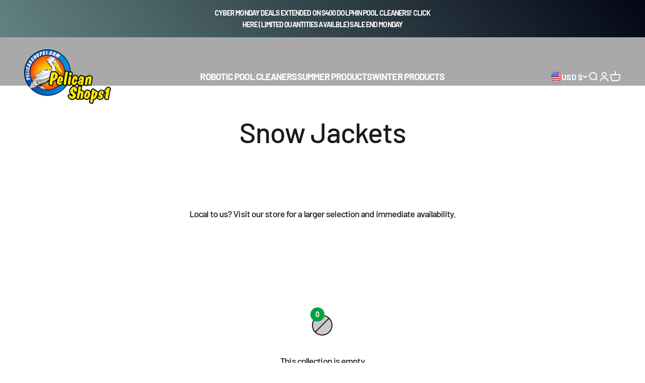

--- FILE ---
content_type: application/javascript
request_url: https://d1mopl5xgcax3e.cloudfront.net/js/pelican-shops-1-2.inveterate.js
body_size: 16017
content:
(function() {
  try {
    window.inveterate = window.inveterate || {};
    var inveterate = window.inveterate;

    inveterate.helpers = {};
    inveterate.properties = {
      constants: {},
      customer: {
        firstName: null,
        lastName: null,
        email: null,
        subscriber: false,
        balance: null,
        nextPayment: null,
      },
      pageType: null,
      product: {},
      redirectUrl: '/community/membership',
      referralData: null,
      referralStorageName: 'inveterateReferral',
    };
    inveterate.elements = {};
    inveterate.methods = {};

    
    inveterate.properties.tiersEnabled=true;
    inveterate.properties.benefits={"ANNIVERSARY_CREDITS":{"creditAmount":10,"icon":"https://d672z8ecdnbl.cloudfront.net/assets/iconography/custom/anniversary_credits.svg","frequency":12,"name":"Anniversary Credits","enabled":false,"displayOnLandingPage":false,"description":"Earn credits every year, just for being a member of the program","type":"ANNIVERSARY_CREDITS","merchantId":"pelican-shops-1-2"},"BIRTHDAY_CREDITS":{"creditAmount":10,"icon":"https://d672z8ecdnbl.cloudfront.net/assets/iconography/custom/birthday_credits.svg","name":"Birthday Credits","segmentId":"6a88f6f1","enabled":false,"displayOnLandingPage":false,"description":"Earn rewards on your birthday.","type":"BIRTHDAY_CREDITS","merchantId":"pelican-shops-1-2"},"CREDITS_FOR_ORDERS":{"enabled":false,"icon":"https://d672z8ecdnbl.cloudfront.net/assets/iconography/custom/credits_for_orders.svg","displayOnLandingPage":false,"description":"Get store credit any time you make a purchase","name":"Credits for Orders","merchantId":"pelican-shops-1-2","type":"CREDITS_FOR_ORDERS"},"DISCOUNTS":{"enabled":false,"icon":"https://d672z8ecdnbl.cloudfront.net/assets/iconography/custom/discounts.svg","displayOnLandingPage":false,"description":"Take advantage of exclusive member-only discounts on certain products.","name":"Member Only Discounts","merchantId":"pelican-shops-1-2","type":"DISCOUNTS"},"EARLY_ACCESS":{"enabled":false,"icon":"https://d672z8ecdnbl.cloudfront.net/assets/iconography/custom/early_access.svg","displayOnLandingPage":false,"description":"Get early access to new product releases before everyone else. Never run the risk of something being sold out!","name":"Early Access","merchantId":"pelican-shops-1-2","type":"EARLY_ACCESS"},"EXCLUSIVE":{"enabled":false,"icon":"https://d672z8ecdnbl.cloudfront.net/assets/iconography/custom/exclusive_content.svg","displayOnLandingPage":false,"description":"Get exclusive content, behind-the-scenes action, and info on product drops.","name":"Exclusive Content","collectionId":null,"merchantId":"pelican-shops-1-2","type":"EXCLUSIVE"},"FREE_SHIPPING":{"icon":"https://d672z8ecdnbl.cloudfront.net/assets/iconography/custom/shipping.svg","name":"Free Shipping","enabled":false,"discountCode":null,"usageType":"FREE_SHIPPING","displayOnLandingPage":false,"description":"Get free shipping on every order, every time.","type":"FREE_SHIPPING","merchantId":"pelican-shops-1-2"},"MANUAL_FREE_GIFT":{"icon":"https://d672z8ecdnbl.cloudfront.net/assets/iconography/custom/manual_free_gift.svg","name":"Free Product","enabled":false,"discountCode":null,"usageType":"MANUAL_FREE_GIFT","displayOnLandingPage":false,"description":"Receive a free product on your purchases.","type":"MANUAL_FREE_GIFT","merchantId":"pelican-shops-1-2"},"MEMBER_ONLY_PRICING":{"icon":"https://d672z8ecdnbl.cloudfront.net/assets/iconography/custom/member_only_pricing.svg","name":"Member Only Pricing","defaultDiscountPercentage":20,"enabled":false,"displayOnLandingPage":false,"description":"Take advantage of special member only pricing on certain products. Why pay full price if you don’t have to!","collectionId":null,"type":"MEMBER_ONLY_PRICING","merchantId":"pelican-shops-1-2"},"PRIORITY_CUSTOMER_SUPPORT":{"enabled":false,"icon":"https://d672z8ecdnbl.cloudfront.net/assets/iconography/custom/priority_customer_support.svg","displayOnLandingPage":false,"description":"Don’t waste your time waiting in a queue. Get the answers you need immediately.","name":"Priority Customer Support","merchantId":"pelican-shops-1-2","type":"PRIORITY_CUSTOMER_SUPPORT"},"REFERRALS":{"enabled":false,"creditAmount":5,"icon":"https://d672z8ecdnbl.cloudfront.net/assets/iconography/custom/referrals.svg","displayOnLandingPage":false,"description":"Receive a USD5 credit every time a friend makes a purchase using your link.","name":"Store Credits for Purchase Referral","merchantId":"pelican-shops-1-2","type":"REFERRALS"},"SCHEDULED_STORE_CREDITS":{"creditAmount":10,"icon":"https://d672z8ecdnbl.cloudfront.net/assets/iconography/custom/store_credits.svg","frequency":1,"name":"Recurring Store Credits","enabled":false,"displayOnLandingPage":false,"description":"You’ll see USD10 in store credit automatically hit your membership account every month","type":"SCHEDULED_STORE_CREDITS","merchantId":"pelican-shops-1-2"},"SIGNUP_DISCOUNTS":{"enabled":false,"hasExpiration":false,"icon":"https://d672z8ecdnbl.cloudfront.net/assets/iconography/custom/signup_discounts.svg","displayOnLandingPage":false,"description":"Receive discounts for signing up for the program.","name":"Sign Up Discounts","merchantId":"pelican-shops-1-2","type":"SIGNUP_DISCOUNTS"},"SIGNUP_FREE_GIFT":{"hasExpiration":false,"icon":"https://d672z8ecdnbl.cloudfront.net/assets/iconography/custom/signup_free_gift.svg","name":"Free Gift at Signup","enabled":false,"freeGiftId":"","displayOnLandingPage":false,"description":"Receive a free gift for signing up for the program.","type":"SIGNUP_FREE_GIFT","merchantId":"pelican-shops-1-2"},"SIGNUP_STORE_CREDITS":{"enabled":false,"creditAmount":10,"icon":"https://d672z8ecdnbl.cloudfront.net/assets/iconography/custom/store_credits.svg","displayOnLandingPage":false,"description":"Receive USD10 in store credits just for signing up for the program.","name":"Sign Up Store Credits","merchantId":"pelican-shops-1-2","type":"SIGNUP_STORE_CREDITS"}};
    inveterate.properties.referralApiUrl = 'https://1y33fhui13.execute-api.us-east-2.amazonaws.com/prod/referral';
    inveterate.properties.publicApiUrl = 'https://1y33fhui13.execute-api.us-east-2.amazonaws.com/prod';
    inveterate.properties.campaigns=[];
    inveterate.properties.tierCampaigns=[];
    inveterate.properties.tierSelectedContents=[]
    inveterate.properties.tierBenefits=[{"benefits":{"ANNIVERSARY_CREDITS":{"creditAmount":10,"icon":"https://d672z8ecdnbl.cloudfront.net/assets/iconography/custom/anniversary_credits.svg","frequency":12,"createdAt":"2024-12-11T19:19:16.996Z","name":"Anniversary Credits","segmentId":"6a88f6f1","enabled":false,"updatedAt":"2025-03-25T15:31:38.503Z","sk":"6a88f6f1#ANNIVERSARY_CREDITS","displayOnLandingPage":false,"description":"Earn credits every year, just for being a member of the program","pk":"pelican-shops-1-2","merchantId":"pelican-shops-1-2","type":"ANNIVERSARY_CREDITS"},"BIRTHDAY_CREDITS":{"creditAmount":10,"icon":"https://d672z8ecdnbl.cloudfront.net/assets/iconography/custom/birthday_credits.svg","createdAt":"2025-05-21T06:35:12.601Z","name":"Birthday Credits","segmentId":"6a88f6f1","enabled":false,"updatedAt":"2025-05-21T06:35:12.601Z","sk":"6a88f6f1#BIRTHDAY_CREDITS","displayOnLandingPage":false,"description":"Earn rewards on your birthday.","pk":"pelican-shops-1-2","type":"BIRTHDAY_CREDITS","merchantId":"pelican-shops-1-2"},"CREDITS_FOR_ORDERS":{"internalTitle":"Credits for Orders","icon":"https://d672z8ecdnbl.cloudfront.net/assets/iconography/custom/credits_for_orders.svg","createdAt":"2024-12-11T19:19:16.996Z","excludeInveterateMembershipProducts":true,"maximumRewardValue":"","name":"Get 5% Back In Store Credit","segmentId":"6a88f6f1","enabled":true,"appliesTo":"SPECIFIC_COLLECTIONS","updatedAt":"2025-08-05T21:18:37.465Z","applicableTo":["gid://shopify/Collection/262129647667","gid://shopify/Collection/488957870384"],"rewardValue":10,"sk":"6a88f6f1#CREDITS_FOR_ORDERS","delayInDays":0,"displayOnLandingPage":true,"description":"Get 5% back in store credit every time you make a purchase of frog pool chemicals on Pelicanshops1.com","minimumPurchaseAmount":0,"pk":"pelican-shops-1-2","allowRefunds":false,"rule":"PERCENTAGE_BACK_ON_PURCHASE","merchantId":"pelican-shops-1-2","type":"CREDITS_FOR_ORDERS"},"DISCOUNTS":{"enabled":false,"icon":"https://d672z8ecdnbl.cloudfront.net/assets/iconography/custom/discounts.svg","updatedAt":"2024-12-11T19:19:16.996Z","createdAt":"2024-12-11T19:19:16.996Z","sk":"6a88f6f1#DISCOUNTS","displayOnLandingPage":false,"description":"Take advantage of exclusive member-only discounts on certain products.","pk":"pelican-shops-1-2","name":"Member Only Discounts","segmentId":"6a88f6f1","merchantId":"pelican-shops-1-2","type":"DISCOUNTS"},"EARLY_ACCESS":{"enabled":false,"icon":"https://d672z8ecdnbl.cloudfront.net/assets/iconography/custom/early_access.svg","updatedAt":"2024-12-11T19:19:16.996Z","createdAt":"2024-12-11T19:19:16.996Z","sk":"6a88f6f1#EARLY_ACCESS","displayOnLandingPage":false,"description":"Get early access to new product releases before everyone else. Never run the risk of something being sold out!","pk":"pelican-shops-1-2","name":"Early Access","segmentId":"6a88f6f1","merchantId":"pelican-shops-1-2","type":"EARLY_ACCESS"},"EXCLUSIVE":{"icon":"https://d672z8ecdnbl.cloudfront.net/assets/iconography/custom/exclusive_content.svg","createdAt":"2024-12-11T19:19:16.996Z","name":"Exclusive Content","segmentId":"6a88f6f1","enabled":false,"updatedAt":"2024-12-11T19:19:16.996Z","sk":"6a88f6f1#EXCLUSIVE","displayOnLandingPage":false,"description":"Get exclusive content, behind-the-scenes action, and info on product drops.","pk":"pelican-shops-1-2","collectionId":null,"type":"EXCLUSIVE","merchantId":"pelican-shops-1-2"},"FREE_SHIPPING":{"icon":"https://d672z8ecdnbl.cloudfront.net/assets/iconography/custom/shipping.svg","createdAt":"2024-12-11T19:19:16.996Z","name":"Free Shipping","segmentId":"6a88f6f1","enabled":false,"discountCode":null,"usageType":"FREE_SHIPPING","updatedAt":"2024-12-11T19:29:09.555Z","discountId":"gid://shopify/DiscountAutomaticNode/1480041300272","sk":"6a88f6f1#FREE_SHIPPING","displayOnLandingPage":false,"description":"Get free shipping on every order, every time.","pk":"pelican-shops-1-2","merchantId":"pelican-shops-1-2","type":"FREE_SHIPPING"},"MANUAL_FREE_GIFT":{"icon":"https://d672z8ecdnbl.cloudfront.net/assets/iconography/custom/manual_free_gift.svg","createdAt":"2024-12-11T19:19:16.996Z","name":"Free Product","segmentId":"6a88f6f1","enabled":false,"discountCode":null,"usageType":"MANUAL_FREE_GIFT","updatedAt":"2024-12-11T19:19:16.996Z","sk":"6a88f6f1#MANUAL_FREE_GIFT","displayOnLandingPage":false,"description":"Receive a free product on your purchases.","pk":"pelican-shops-1-2","type":"MANUAL_FREE_GIFT","merchantId":"pelican-shops-1-2"},"MEMBER_ONLY_PRICING":{"icon":"https://d672z8ecdnbl.cloudfront.net/assets/iconography/custom/member_only_pricing.svg","createdAt":"2024-12-11T19:19:16.996Z","name":"Member Only Pricing","defaultDiscountPercentage":20,"segmentId":"6a88f6f1","enabled":false,"updatedAt":"2024-12-11T19:19:16.996Z","sk":"6a88f6f1#MEMBER_ONLY_PRICING","displayOnLandingPage":false,"description":"Take advantage of special member only pricing on certain products. Why pay full price if you don’t have to!","pk":"pelican-shops-1-2","collectionId":null,"type":"MEMBER_ONLY_PRICING","merchantId":"pelican-shops-1-2"},"PRIORITY_CUSTOMER_SUPPORT":{"enabled":false,"icon":"https://d672z8ecdnbl.cloudfront.net/assets/iconography/custom/priority_customer_support.svg","updatedAt":"2024-12-11T19:19:16.996Z","createdAt":"2024-12-11T19:19:16.996Z","sk":"6a88f6f1#PRIORITY_CUSTOMER_SUPPORT","displayOnLandingPage":false,"description":"Don’t waste your time waiting in a queue. Get the answers you need immediately.","pk":"pelican-shops-1-2","name":"Priority Customer Support","segmentId":"6a88f6f1","merchantId":"pelican-shops-1-2","type":"PRIORITY_CUSTOMER_SUPPORT"},"REFERRALS":{"creditAmount":5,"icon":"https://d672z8ecdnbl.cloudfront.net/assets/iconography/custom/referrals.svg","createdAt":"2024-12-11T19:19:16.996Z","name":"Store Credits for Purchase Referral","segmentId":"6a88f6f1","enabled":false,"updatedAt":"2024-12-11T19:19:16.996Z","sk":"6a88f6f1#REFERRALS","displayOnLandingPage":false,"description":"Receive a $5 credit every time a friend makes a purchase using your link.","pk":"pelican-shops-1-2","type":"REFERRALS","merchantId":"pelican-shops-1-2"},"SCHEDULED_STORE_CREDITS":{"creditAmount":10,"icon":"https://d672z8ecdnbl.cloudfront.net/assets/iconography/custom/store_credits.svg","frequency":1,"createdAt":"2024-12-11T19:19:16.996Z","name":"Recurring Store Credits","segmentId":"6a88f6f1","enabled":false,"updatedAt":"2024-12-11T19:19:16.996Z","sk":"6a88f6f1#SCHEDULED_STORE_CREDITS","displayOnLandingPage":false,"description":"You’ll see $10 in store credit automatically hit your membership account every month","pk":"pelican-shops-1-2","type":"SCHEDULED_STORE_CREDITS","merchantId":"pelican-shops-1-2"},"SIGNUP_DISCOUNTS":{"hasExpiration":false,"icon":"https://d672z8ecdnbl.cloudfront.net/assets/iconography/custom/signup_discounts.svg","createdAt":"2024-12-11T19:19:16.996Z","productIds":null,"combinesWith":{"shippingDiscounts":true,"productDiscounts":true,"orderDiscounts":true},"name":"Sign Up Discount","oneUsePerCustomer":true,"minimumQuantity":null,"minimumSubtotal":null,"segmentId":"6a88f6f1","enabled":false,"value":5,"collectionIds":["gid://shopify/Collection/261690949683"],"updatedAt":"2024-12-11T21:21:46.352Z","discountType":"fixed","expirationDays":null,"sk":"6a88f6f1#SIGNUP_DISCOUNTS","displayOnLandingPage":false,"description":"Receive $5 off for signing up for the program. Effectively giving you the first year free.","pk":"pelican-shops-1-2","merchantId":"pelican-shops-1-2","type":"SIGNUP_DISCOUNTS"},"SIGNUP_FREE_GIFT":{"hasExpiration":false,"icon":"https://d672z8ecdnbl.cloudfront.net/assets/iconography/custom/signup_free_gift.svg","createdAt":"2024-12-11T19:19:16.996Z","name":"Free Gift at Signup","segmentId":"6a88f6f1","enabled":false,"freeGiftId":"","updatedAt":"2024-12-11T19:19:16.996Z","sk":"6a88f6f1#SIGNUP_FREE_GIFT","displayOnLandingPage":false,"description":"Receive a free gift for signing up for the program.","pk":"pelican-shops-1-2","type":"SIGNUP_FREE_GIFT","merchantId":"pelican-shops-1-2"},"SIGNUP_STORE_CREDITS":{"creditAmount":5,"days":0,"icon":"https://d672z8ecdnbl.cloudfront.net/assets/iconography/custom/store_credits.svg","createdAt":"2024-12-11T19:19:16.996Z","name":"Sign Up Store Credits","segmentId":"6a88f6f1","enabled":true,"updatedAt":"2024-12-11T21:21:36.016Z","sk":"6a88f6f1#SIGNUP_STORE_CREDITS","displayOnLandingPage":true,"description":"Receive $5 in store credits just for signing up for the program. Effectively giving you the first year of membership for free!","pk":"pelican-shops-1-2","merchantId":"pelican-shops-1-2","type":"SIGNUP_STORE_CREDITS"}},"segmentId":"6a88f6f1"}];
    inveterate.properties.tierDetails=[{"segmentId":"6a88f6f1","interval":"ANNUALLY","type":"PAID","freeTrialPeriod":null,"hasFreeTrial":false,"isFree":false,"title":"Pelican's Pool Chemical Loyalty Club","description":"Save on your pool chemicals. Get 5% back in store credit on all your future pool chemical purchases","image":"https://cdn.shopify.com/s/files/1/0262/4474/3219/files/instalogo.png?v=1733944751","price":"5.00","productHandle":"inveterate-subscription","productId":"gid://shopify/Product/9678541226288","productVariantId":"gid://shopify/ProductVariant/49336110383408","isSpendBased":false}];
    inveterate.properties.lpPricingDetails={"enabled":true,"tiers":[{"segmentId":"6a88f6f1","enabled":true,"primary":false,"bullets":[]}]};
    inveterate.properties.localizationDetail={"currencyCode":"USD","currencySymbol":"$","locale":"en-US","country":"United States"}
  ;

    if (!inveterate.properties.benefits) {
      inveterate.properties.benefits = null;
    }

    if (!inveterate.properties.campaigns) {
      inveterate.properties.campaigns = [];
    }

    inveterate.fileLoaded = true;
  } catch (error) {
    console.log('Inveterate Error: ', error);
  }
})();


--- FILE ---
content_type: application/x-javascript
request_url: https://app.cart-bot.net/public/status/shop/pelican-shops-1-2.myshopify.com.js?1768969292
body_size: -321
content:
var giftbee_settings_updated='1714760256c';